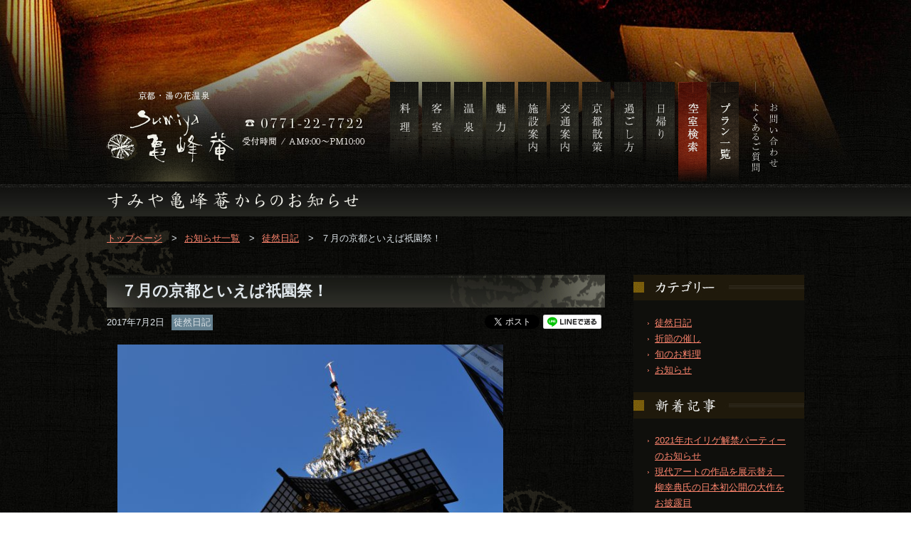

--- FILE ---
content_type: text/html
request_url: https://tmp.sumiya.ne.jp/blog/5707.html
body_size: 51884
content:
<!DOCTYPE html PUBLIC "-//W3C//DTD XHTML 1.0 Transitional//EN" "http://www.w3.org/TR/xhtml1/DTD/xhtml1-transitional.dtd">
<html xmlns="http://www.w3.org/1999/xhtml">
<head>
<meta http-equiv="Content-Type" content="text/html; charset=utf-8" />
<title>７月の京都　祇園祭の後は湯の花温泉へ！│すみや亀峰菴</title>
<meta name="description" content="京都の夏の風物詩「祇園祭」は７月いっぱい行われる伝統行事です。巡行の日でなくても、７月に京都にお越しの際は是非祇園祭を楽しんでください。そして、祭の後は湯の花温泉でゆったり♪│すみや亀峰菴"/>
<meta name="keywords" content="京都,温泉,祇園祭,京都,湯の花温泉,旅館,宿,ホテル"/>
<meta property="fb:admins" content="222036824597820" />
<meta property="og:locale" content="ja_JP">
<meta property="og:type" content="blog">
<meta property="og:description" content="京都の夏の風物詩「祇園祭」は７月いっぱい行われる伝統行事です。巡行の日でなくても、７月に京都にお越しの際は是非祇園祭を楽しんでください。そして、祭の後は湯の花温泉でゆったり♪│すみや亀峰菴">
<meta property="og:title" content="７月の京都　祇園祭の後は湯の花温泉へ！│すみや亀峰菴">
<meta property="og:url" content="https://tmp.sumiya.ne.jp/blog/5707.html">
<meta property="og:site_name" content="京都亀岡 湯の花温泉 すみや亀峰菴">
<meta property="og:image" content="//www.sumiya.ne.jp/wp/wp-content/uploads/2016/06/909c5998329c0c7f5ca29da0c92ea294-670x445.jpg">
<!--OGP完了-->

<link rel="stylesheet" href="https://tmp.sumiya.ne.jp/common/css/common.css"/>
<link rel="stylesheet" href="https://tmp.sumiya.ne.jp/topics/css/topics.css"/>
<style type="text/css">
.side_ac_li ul{
  padding-top:0;
}
.topics_right
li ul{
  display:none;
}
</style>
<script src="https://tmp.sumiya.ne.jp/common/js/jquery-1.9.1.js" type="text/javascript"></script>
<script src="https://tmp.sumiya.ne.jp/common/js/main.js" type="text/javascript"></script>
<script>
    $(function(){
        $(".side_ac_li > a").on("click", function() {
            $(this).next('ul').stop().slideToggle();
      return false;
        });
    });
</script>
<script type="text/javascript" src="https://tmp.sumiya.ne.jp/common/js/analytics.js"></script>
<link rel='dns-prefetch' href='//s.w.org' />
		<script type="text/javascript">
			window._wpemojiSettings = {"baseUrl":"https:\/\/s.w.org\/images\/core\/emoji\/11\/72x72\/","ext":".png","svgUrl":"https:\/\/s.w.org\/images\/core\/emoji\/11\/svg\/","svgExt":".svg","source":{"concatemoji":"https:\/\/tmp.sumiya.ne.jp\/wp\/wp-includes\/js\/wp-emoji-release.min.js?ver=4.9.26"}};
			!function(e,a,t){var n,r,o,i=a.createElement("canvas"),p=i.getContext&&i.getContext("2d");function s(e,t){var a=String.fromCharCode;p.clearRect(0,0,i.width,i.height),p.fillText(a.apply(this,e),0,0);e=i.toDataURL();return p.clearRect(0,0,i.width,i.height),p.fillText(a.apply(this,t),0,0),e===i.toDataURL()}function c(e){var t=a.createElement("script");t.src=e,t.defer=t.type="text/javascript",a.getElementsByTagName("head")[0].appendChild(t)}for(o=Array("flag","emoji"),t.supports={everything:!0,everythingExceptFlag:!0},r=0;r<o.length;r++)t.supports[o[r]]=function(e){if(!p||!p.fillText)return!1;switch(p.textBaseline="top",p.font="600 32px Arial",e){case"flag":return s([55356,56826,55356,56819],[55356,56826,8203,55356,56819])?!1:!s([55356,57332,56128,56423,56128,56418,56128,56421,56128,56430,56128,56423,56128,56447],[55356,57332,8203,56128,56423,8203,56128,56418,8203,56128,56421,8203,56128,56430,8203,56128,56423,8203,56128,56447]);case"emoji":return!s([55358,56760,9792,65039],[55358,56760,8203,9792,65039])}return!1}(o[r]),t.supports.everything=t.supports.everything&&t.supports[o[r]],"flag"!==o[r]&&(t.supports.everythingExceptFlag=t.supports.everythingExceptFlag&&t.supports[o[r]]);t.supports.everythingExceptFlag=t.supports.everythingExceptFlag&&!t.supports.flag,t.DOMReady=!1,t.readyCallback=function(){t.DOMReady=!0},t.supports.everything||(n=function(){t.readyCallback()},a.addEventListener?(a.addEventListener("DOMContentLoaded",n,!1),e.addEventListener("load",n,!1)):(e.attachEvent("onload",n),a.attachEvent("onreadystatechange",function(){"complete"===a.readyState&&t.readyCallback()})),(n=t.source||{}).concatemoji?c(n.concatemoji):n.wpemoji&&n.twemoji&&(c(n.twemoji),c(n.wpemoji)))}(window,document,window._wpemojiSettings);
		</script>
		<style type="text/css">
img.wp-smiley,
img.emoji {
	display: inline !important;
	border: none !important;
	box-shadow: none !important;
	height: 1em !important;
	width: 1em !important;
	margin: 0 .07em !important;
	vertical-align: -0.1em !important;
	background: none !important;
	padding: 0 !important;
}
</style>
<link rel='https://api.w.org/' href='https://tmp.sumiya.ne.jp/wp-json/' />
<link rel="canonical" href="https://tmp.sumiya.ne.jp/blog/5707.html" />
<link rel='shortlink' href='https://tmp.sumiya.ne.jp/?p=5707' />
<link rel="alternate" type="application/json+oembed" href="https://tmp.sumiya.ne.jp/wp-json/oembed/1.0/embed?url=https%3A%2F%2Ftmp.sumiya.ne.jp%2Fblog%2F5707.html" />
<link rel="alternate" type="text/xml+oembed" href="https://tmp.sumiya.ne.jp/wp-json/oembed/1.0/embed?url=https%3A%2F%2Ftmp.sumiya.ne.jp%2Fblog%2F5707.html&#038;format=xml" />
<style type='text/css'>img#wpstats{display:none}</style></head>

<body>
<link rel="stylesheet" type="text/css" href="https://tmp.sumiya.ne.jp/common/css/jquery.lightbox-0.5.css" media="screen" />
<script type="text/javascript" src="https://tmp.sumiya.ne.jp/common/js/lightbox.min.js" charset="utf-8"></script>
<script type="text/javascript">
$(function() {
$('#main .content_eria a[href$=".jpg"],#schoolschedule a[href$=".jpeg"],#schoolschedule a[href$=".JPG"],#schoolschedule a[href$=".JPEG"],#schoolschedule a[href$=".png"],#schoolschedule a[href$=".gif"]').lightBox();
});
</script>
<div id="container">
<!--#header start-->
<div id="header">
<div class="topics_header_box">
  <div class="header_cont">
    
    <div class="header_logo"><a href="/"><img src="/common/img/header_logo.png" alt="京都亀岡 湯の花温泉 すみや亀峰菴" /></a></div>
    <div class="header_tel"><img src="/common/img/header_tel.png" alt="0771-22-7722 受付時間 / AM9：00～PM10：00" /></div>
    <div id="gnav">
        <ul>
          <li><a href="/cuisine/"><img src="/common/img/nav_dining.png" alt="料理" /></a></li>
          <li><a href="/room/"><img src="/common/img/nav_room.png" alt="客室" /></a></li>
          <li><a href="/spa/"><img src="/common/img/nav_spa.png" alt="温泉" /></a></li>
          <li><a href="/point/"><img src="/common/img/nav_point.png" alt="魅力" /></a></li>
          <li><a href="/facilities/"><img src="/common/img/nav_facilities.png" alt="施設案内" /></a></li>
          <li><a href="/access/"><img src="/common/img/nav_access.png" alt="交通案内" /></a></li>
          <li><a href="/sightseeing/"><img src="/common/img/nav_sightseeing.png" alt="京都散策" /></a></li>
          <li><a href="/stay/"><img src="/common/img/nav_stay.png" alt="過ごし方" /></a></li>
          <li><a href="/daytrip/"><img src="/common/img/nav_daytrip.png" alt="日帰り" /></a></li>
          <li><a href="#searchBoxOverlay" onclick="return !!false;" class="searchBtn"><img src="/common/img/nav_search.png" alt="空室検索" /></a></li>
          <li><a href="https://reserve.489ban.net/client/sumiya/0/plan" target="_blank"><img src="/common/img/nav_plan.png" alt="プラン一覧" /></a></li>
        </ul>
    </div>
    <div class="header_menu">
        <ul>
          <!-- <li><a href="/tokuten/"><img src="/common/img/nav_tokuten.png" alt="予約特典" /></a></li>
          <li><a href="/voice/"><img src="/common/img/nav_voice.png" alt="お客様の声" /></a></li> -->
          <li><a href="/faq/"><img src="/common/img/nav_faq.png" alt="よくあるご質問" /></a></li>
          <li><a href="/contact/"><img src="/common/img/nav_contact.png" alt="お問い合わせ" /></a></li>
        </ul>
    </div>
    </div>
</div>
</div>
<!--#header end-->
<!--#main start-->
<div id="main">
<div class="sub_box">
  <div class="common_h1">
    <h1><img src="https://tmp.sumiya.ne.jp/topics/img/topics_title.png" alt="徒然日記（ブログ）│京都 湯の花温泉 すみや亀峰菴" /></h1>
  </div>
  <div class="common_box">
    <ol id="pankuzu">
      <li><a href="https://tmp.sumiya.ne.jp/">トップページ</a></li><li>&gt;</li>
      <!-- Breadcrumb NavXT 6.2.1 -->
<li><a rel="v:url" property="v:title" title="お知らせ一覧." href="https://tmp.sumiya.ne.jp/info/" class="post-root post post-post">お知らせ一覧</a></li><li>&gt;</li><li><a rel="v:url" property="v:title" title="徒然日記 category archives." href="https://tmp.sumiya.ne.jp/blog/" class="taxonomy category">徒然日記</a></li><li>&gt;</li><li><span property="v:title">７月の京都といえば祇園祭！</span></li>    </ol>
    <div class="topics_box">
      <div class="topics_left">
                        <h2>７月の京都といえば祇園祭！ </h2>
        <div class="topics_sub">
          <div class="cf">
            <p class="topics_time">2017年7月2日</p>
                                    <p class="cat_bg blog">徒然日記</p>
            

            <!--<p class="category_b">徒然日記</p> -->
            <ul class="blog_sns">
              <li class="facebook"><fb:share-button type="button"></fb:share-button></li>
              <li class="google"><div class="g-plusone" data-size="medium" data-annotation="none"></div></li>
              <li class="twitter"><a href="https://twitter.com/share" class="twitter-share-button" data-via="idejun" data-lang="ja" data-count="none">tweet</a></li>
              <li id="bt_line"><a href="http://line.me/R/msg/text/?７月の京都といえば祇園祭！%0D%0Ahttps://tmp.sumiya.ne.jp/blog/5707.html"><img src="/sp/common/img/linebutton_82x20.png" width="82" height="20" alt="LINEで送る" /></a></li>
            </ul>
          </div>
          <div class="content_eria">
            <p><img class="wp-image-3636 alignnone" src="//www.sumiya.ne.jp/wp/wp-content/uploads/2016/06/909c5998329c0c7f5ca29da0c92ea294-670x445.jpg" alt="祇園祭2" width="542" height="360" srcset="https://tmp.sumiya.ne.jp/wp/wp-content/uploads/2016/06/909c5998329c0c7f5ca29da0c92ea294-670x445.jpg 670w, https://tmp.sumiya.ne.jp/wp/wp-content/uploads/2016/06/909c5998329c0c7f5ca29da0c92ea294-768x510.jpg 768w, https://tmp.sumiya.ne.jp/wp/wp-content/uploads/2016/06/909c5998329c0c7f5ca29da0c92ea294-600x400.jpg 600w, https://tmp.sumiya.ne.jp/wp/wp-content/uploads/2016/06/909c5998329c0c7f5ca29da0c92ea294-1024x680.jpg 1024w, https://tmp.sumiya.ne.jp/wp/wp-content/uploads/2016/06/909c5998329c0c7f5ca29da0c92ea294-300x200.jpg 300w" sizes="(max-width: 542px) 100vw, 542px" /></p><p>日本三大祭のひとつである祇園祭は<br />１７日の前祭、２４日の後祭の「山鉾巡行」が有名ですが、<br />祇園祭は毎年７月１日の「吉符入り」から３１日の疫神社「夏越祓」まで１カ月に渡る祭りです。<br />巡行の日でなくても、７月に京都に来られたなら、是非祇園祭を楽しんでください。<br />（本日7月2日は、山鉾巡行の順番をくじによってきめる「<span class="gyojimei">くじ取式」がありました。）<br /><br /></span><span class="gyojimei">前祭の鉾・山は、鉾建てが</span>7月10日～11日、<span class="gyojimei">山建てが</span>7月11日～14日で<br /><span class="gyojimei">前祭宵山の</span>7月14日～7月16日に立ち並んだ姿を見る事ができます。<br />夜になると、各山鉾は提灯で照らされ、祇園囃子『コンチキチン♪』の音がにぎやかに響きます。<br />(四条通・烏丸通の歩行者天国は15日・16日です。)<br />また、宵山の時に町屋見学や屏風などを公開されている所があるので、こちらもおすすめです。<br /><br />山鉾一つ一つ、姿形、飾り、由来などが違い、調べてから見て周るとおもしろいですよ。<br />子供たちには蟷螂山（とうろうやま）が人気です。名前の通り、かまきりが屋根の上に飾られているのですが、からくりになっており、カマを振りあげて動きます。<br /><br /><img class="size-medium wp-image-465 alignnone" src="//www.sumiya.ne.jp/wp/wp-content/uploads/2014/10/e5a98970d60cb91b52ac89b2adbe731a-300x194.jpg" alt="大浴場女１" width="300" height="194" srcset="https://tmp.sumiya.ne.jp/wp/wp-content/uploads/2014/10/e5a98970d60cb91b52ac89b2adbe731a-300x194.jpg 300w, https://tmp.sumiya.ne.jp/wp/wp-content/uploads/2014/10/e5a98970d60cb91b52ac89b2adbe731a-670x435.jpg 670w, https://tmp.sumiya.ne.jp/wp/wp-content/uploads/2014/10/e5a98970d60cb91b52ac89b2adbe731a-768x498.jpg 768w, https://tmp.sumiya.ne.jp/wp/wp-content/uploads/2014/10/e5a98970d60cb91b52ac89b2adbe731a-1024x664.jpg 1024w" sizes="(max-width: 300px) 100vw, 300px" /><br /><br />さて、京都の観光をした後、温泉でさっぱりと汗を流したい時は<br />ぜひ湯の花温泉へお越しください！<br />京都駅から電車で約３０分の亀岡に湯の花温泉はあります。<br />（亀岡駅からすみや亀峰菴の送迎バスが定期便でございます。＜予約制＞）<br />たっぷり京都観光を楽しみたい時は<br />夕食なしの片泊まりプランがオススメです。<br /><br /><a href="http://www7.489ban.net/v4/client/plan/detail/customer/sumiya/plan/75079" target="_blank">只今、祇園祭に合わせて、夜食にぴったりの粽寿司がついてくる</a><br /><a href="http://www7.489ban.net/v4/client/plan/detail/customer/sumiya/plan/75079" target="_blank">「夏の片泊まりプラン」を公開中です！</a><br /><a href="http://www7.489ban.net/v4/client/plan/detail/customer/sumiya/plan/75079" target="_blank"><img class="alignleft size-full wp-image-4922" src="//www.sumiya.ne.jp/wp/wp-content/uploads/2017/02/40a63d9908fc7007729bb2079310d352.png" alt="宿泊プランはこちら" width="240" height="48" /></a></p><p>&nbsp;</p><p>&nbsp;</p>          </div>
        </div>
                
        <div class="topics_page"><a href="https://tmp.sumiya.ne.jp/info/" class="check">お知らせ一覧へ戻る</a></div>
      </div>

      <div class="topics_right">
  <h3><img src="https://tmp.sumiya.ne.jp/topics/img/topics_category.jpg" alt="カテゴリー" /></h3>
  <ul>
    	<li class="cat-item cat-item-1"><a href="https://tmp.sumiya.ne.jp/blog/" >徒然日記</a>
</li>
	<li class="cat-item cat-item-17"><a href="https://tmp.sumiya.ne.jp/event/" >折節の催し</a>
</li>
	<li class="cat-item cat-item-16"><a href="https://tmp.sumiya.ne.jp/seasonal/" >旬のお料理</a>
</li>
	<li class="cat-item cat-item-19"><a href="https://tmp.sumiya.ne.jp/news/" >お知らせ</a>
</li>
      </ul>
  <h3><img src="https://tmp.sumiya.ne.jp/topics/img/topics_news.jpg" alt="新着記事" /></h3>
  <ul>
        <li><a href="https://tmp.sumiya.ne.jp/event/15007.html" title="2021年ホイリゲ解禁パーティーのお知らせ">
      2021年ホイリゲ解禁パーティーのお知らせ      </a></li>
        <li><a href="https://tmp.sumiya.ne.jp/blog/14996.html" title="現代アートの作品を展示替え　 柳幸典氏の日本初公開の大作をお披露目">
      現代アートの作品を展示替え　 柳幸典氏の日本初公開の大作をお披露目      </a></li>
        <li><a href="https://tmp.sumiya.ne.jp/news/14398.html" title="皆様に安心してお過ごしいただけますように、予防と対策について">
      皆様に安心してお過ごしいただけますように、予防と対策について      </a></li>
        <li><a href="https://tmp.sumiya.ne.jp/event/14975.html" title="夏休み限定　くまモン熱気球 体験 搭乗会　開催中！">
      夏休み限定　くまモン熱気球 体験 搭乗会　開催中！      </a></li>
        <li><a href="https://tmp.sumiya.ne.jp/blog/14962.html" title="京都府民の方お得に泊まれます！エンジョイ湯の花キャンペーン開催中！">
      京都府民の方お得に泊まれます！エンジョイ湯の花キャンペーン開催中！      </a></li>
      </ul>
  <h3><img src="https://tmp.sumiya.ne.jp/topics/img/topics_time.jpg" alt="アーカイブ" /></h3>
  <ul><li>	<a href='https://tmp.sumiya.ne.jp/date/2021/11/'>2021年11月 (1)</a></li>
<li>
	<a href='https://tmp.sumiya.ne.jp/date/2021/10/'>2021年10月 (1)</a></li>
<li>
	<a href='https://tmp.sumiya.ne.jp/date/2021/09/'>2021年9月 (1)</a></li>
<li>
	<a href='https://tmp.sumiya.ne.jp/date/2021/08/'>2021年8月 (1)</a></li>
<li>
	<a href='https://tmp.sumiya.ne.jp/date/2021/07/'>2021年7月 (1)</a></li>
<li>
	<a href='https://tmp.sumiya.ne.jp/date/2021/06/'>2021年6月 (2)</a></li>
<li>
	<a href='https://tmp.sumiya.ne.jp/date/2021/04/'>2021年4月 (1)</a></li>
<li>
	<a href='https://tmp.sumiya.ne.jp/date/2021/03/'>2021年3月 (1)</a></li>
<li>
	<a href='https://tmp.sumiya.ne.jp/date/2021/02/'>2021年2月 (1)</a></li>
<li>
	<a href='https://tmp.sumiya.ne.jp/date/2021/01/'>2021年1月 (2)</a></li>

 <li class="side_ac_li"><a href='https://tmp.sumiya.ne.jp/date/2020/'>2020年 (32)</a>
<ul>
  <li>
	<a href='https://tmp.sumiya.ne.jp/date/2020/12/'>2020年12月 (1)</a></li>
  <li>
	<a href='https://tmp.sumiya.ne.jp/date/2020/10/'>2020年10月 (1)</a></li>
  <li>
	<a href='https://tmp.sumiya.ne.jp/date/2020/09/'>2020年9月 (2)</a></li>
  <li>
	<a href='https://tmp.sumiya.ne.jp/date/2020/08/'>2020年8月 (1)</a></li>
  <li>
	<a href='https://tmp.sumiya.ne.jp/date/2020/07/'>2020年7月 (5)</a></li>
  <li>
	<a href='https://tmp.sumiya.ne.jp/date/2020/06/'>2020年6月 (2)</a></li>
  <li>
	<a href='https://tmp.sumiya.ne.jp/date/2020/05/'>2020年5月 (3)</a></li>
  <li>
	<a href='https://tmp.sumiya.ne.jp/date/2020/04/'>2020年4月 (10)</a></li>
  <li>
	<a href='https://tmp.sumiya.ne.jp/date/2020/03/'>2020年3月 (2)</a></li>
  <li>
	<a href='https://tmp.sumiya.ne.jp/date/2020/02/'>2020年2月 (2)</a></li>
  <li>
	<a href='https://tmp.sumiya.ne.jp/date/2020/01/'>2020年1月 (3)</a></li>
</ul>
</li>
 <li class="side_ac_li"><a href='https://tmp.sumiya.ne.jp/date/2019/'>2019年 (73)</a>
<ul>
  <li>
	<a href='https://tmp.sumiya.ne.jp/date/2019/12/'>2019年12月 (2)</a></li>
  <li>
	<a href='https://tmp.sumiya.ne.jp/date/2019/11/'>2019年11月 (6)</a></li>
  <li>
	<a href='https://tmp.sumiya.ne.jp/date/2019/10/'>2019年10月 (4)</a></li>
  <li>
	<a href='https://tmp.sumiya.ne.jp/date/2019/09/'>2019年9月 (10)</a></li>
  <li>
	<a href='https://tmp.sumiya.ne.jp/date/2019/08/'>2019年8月 (15)</a></li>
  <li>
	<a href='https://tmp.sumiya.ne.jp/date/2019/07/'>2019年7月 (6)</a></li>
  <li>
	<a href='https://tmp.sumiya.ne.jp/date/2019/06/'>2019年6月 (7)</a></li>
  <li>
	<a href='https://tmp.sumiya.ne.jp/date/2019/05/'>2019年5月 (9)</a></li>
  <li>
	<a href='https://tmp.sumiya.ne.jp/date/2019/04/'>2019年4月 (4)</a></li>
  <li>
	<a href='https://tmp.sumiya.ne.jp/date/2019/03/'>2019年3月 (3)</a></li>
  <li>
	<a href='https://tmp.sumiya.ne.jp/date/2019/02/'>2019年2月 (1)</a></li>
  <li>
	<a href='https://tmp.sumiya.ne.jp/date/2019/01/'>2019年1月 (6)</a></li>
</ul>
</li>
 <li class="side_ac_li"><a href='https://tmp.sumiya.ne.jp/date/2018/'>2018年 (61)</a>
<ul>
  <li>
	<a href='https://tmp.sumiya.ne.jp/date/2018/12/'>2018年12月 (4)</a></li>
  <li>
	<a href='https://tmp.sumiya.ne.jp/date/2018/11/'>2018年11月 (5)</a></li>
  <li>
	<a href='https://tmp.sumiya.ne.jp/date/2018/10/'>2018年10月 (4)</a></li>
  <li>
	<a href='https://tmp.sumiya.ne.jp/date/2018/09/'>2018年9月 (7)</a></li>
  <li>
	<a href='https://tmp.sumiya.ne.jp/date/2018/08/'>2018年8月 (5)</a></li>
  <li>
	<a href='https://tmp.sumiya.ne.jp/date/2018/07/'>2018年7月 (3)</a></li>
  <li>
	<a href='https://tmp.sumiya.ne.jp/date/2018/06/'>2018年6月 (7)</a></li>
  <li>
	<a href='https://tmp.sumiya.ne.jp/date/2018/05/'>2018年5月 (3)</a></li>
  <li>
	<a href='https://tmp.sumiya.ne.jp/date/2018/04/'>2018年4月 (2)</a></li>
  <li>
	<a href='https://tmp.sumiya.ne.jp/date/2018/03/'>2018年3月 (5)</a></li>
  <li>
	<a href='https://tmp.sumiya.ne.jp/date/2018/02/'>2018年2月 (4)</a></li>
  <li>
	<a href='https://tmp.sumiya.ne.jp/date/2018/01/'>2018年1月 (12)</a></li>
</ul>
</li>
 <li class="side_ac_li"><a href='https://tmp.sumiya.ne.jp/date/2017/'>2017年 (179)</a>
<ul>
  <li>
	<a href='https://tmp.sumiya.ne.jp/date/2017/12/'>2017年12月 (13)</a></li>
  <li>
	<a href='https://tmp.sumiya.ne.jp/date/2017/11/'>2017年11月 (11)</a></li>
  <li>
	<a href='https://tmp.sumiya.ne.jp/date/2017/10/'>2017年10月 (17)</a></li>
  <li>
	<a href='https://tmp.sumiya.ne.jp/date/2017/09/'>2017年9月 (14)</a></li>
  <li>
	<a href='https://tmp.sumiya.ne.jp/date/2017/08/'>2017年8月 (15)</a></li>
  <li>
	<a href='https://tmp.sumiya.ne.jp/date/2017/07/'>2017年7月 (14)</a></li>
  <li>
	<a href='https://tmp.sumiya.ne.jp/date/2017/06/'>2017年6月 (17)</a></li>
  <li>
	<a href='https://tmp.sumiya.ne.jp/date/2017/05/'>2017年5月 (14)</a></li>
  <li>
	<a href='https://tmp.sumiya.ne.jp/date/2017/04/'>2017年4月 (18)</a></li>
  <li>
	<a href='https://tmp.sumiya.ne.jp/date/2017/03/'>2017年3月 (17)</a></li>
  <li>
	<a href='https://tmp.sumiya.ne.jp/date/2017/02/'>2017年2月 (12)</a></li>
  <li>
	<a href='https://tmp.sumiya.ne.jp/date/2017/01/'>2017年1月 (17)</a></li>
</ul>
</li>
 <li class="side_ac_li"><a href='https://tmp.sumiya.ne.jp/date/2016/'>2016年 (158)</a>
<ul>
  <li>
	<a href='https://tmp.sumiya.ne.jp/date/2016/12/'>2016年12月 (19)</a></li>
  <li>
	<a href='https://tmp.sumiya.ne.jp/date/2016/11/'>2016年11月 (18)</a></li>
  <li>
	<a href='https://tmp.sumiya.ne.jp/date/2016/10/'>2016年10月 (18)</a></li>
  <li>
	<a href='https://tmp.sumiya.ne.jp/date/2016/09/'>2016年9月 (17)</a></li>
  <li>
	<a href='https://tmp.sumiya.ne.jp/date/2016/08/'>2016年8月 (18)</a></li>
  <li>
	<a href='https://tmp.sumiya.ne.jp/date/2016/07/'>2016年7月 (8)</a></li>
  <li>
	<a href='https://tmp.sumiya.ne.jp/date/2016/06/'>2016年6月 (16)</a></li>
  <li>
	<a href='https://tmp.sumiya.ne.jp/date/2016/05/'>2016年5月 (7)</a></li>
  <li>
	<a href='https://tmp.sumiya.ne.jp/date/2016/04/'>2016年4月 (10)</a></li>
  <li>
	<a href='https://tmp.sumiya.ne.jp/date/2016/03/'>2016年3月 (7)</a></li>
  <li>
	<a href='https://tmp.sumiya.ne.jp/date/2016/02/'>2016年2月 (10)</a></li>
  <li>
	<a href='https://tmp.sumiya.ne.jp/date/2016/01/'>2016年1月 (10)</a></li>
</ul>
</li>
 <li class="side_ac_li"><a href='https://tmp.sumiya.ne.jp/date/2015/'>2015年 (125)</a>
<ul>
  <li>
	<a href='https://tmp.sumiya.ne.jp/date/2015/12/'>2015年12月 (12)</a></li>
  <li>
	<a href='https://tmp.sumiya.ne.jp/date/2015/11/'>2015年11月 (22)</a></li>
  <li>
	<a href='https://tmp.sumiya.ne.jp/date/2015/10/'>2015年10月 (8)</a></li>
  <li>
	<a href='https://tmp.sumiya.ne.jp/date/2015/09/'>2015年9月 (8)</a></li>
  <li>
	<a href='https://tmp.sumiya.ne.jp/date/2015/08/'>2015年8月 (7)</a></li>
  <li>
	<a href='https://tmp.sumiya.ne.jp/date/2015/07/'>2015年7月 (13)</a></li>
  <li>
	<a href='https://tmp.sumiya.ne.jp/date/2015/06/'>2015年6月 (11)</a></li>
  <li>
	<a href='https://tmp.sumiya.ne.jp/date/2015/05/'>2015年5月 (10)</a></li>
  <li>
	<a href='https://tmp.sumiya.ne.jp/date/2015/04/'>2015年4月 (9)</a></li>
  <li>
	<a href='https://tmp.sumiya.ne.jp/date/2015/03/'>2015年3月 (13)</a></li>
  <li>
	<a href='https://tmp.sumiya.ne.jp/date/2015/02/'>2015年2月 (8)</a></li>
  <li>
	<a href='https://tmp.sumiya.ne.jp/date/2015/01/'>2015年1月 (4)</a></li>
</ul>
</li>
 <li class="side_ac_li"><a href='https://tmp.sumiya.ne.jp/date/2014/'>2014年 (29)</a>
<ul>
  <li>
	<a href='https://tmp.sumiya.ne.jp/date/2014/12/'>2014年12月 (7)</a></li>
  <li>
	<a href='https://tmp.sumiya.ne.jp/date/2014/11/'>2014年11月 (7)</a></li>
  <li>
	<a href='https://tmp.sumiya.ne.jp/date/2014/10/'>2014年10月 (4)</a></li>
  <li>
	<a href='https://tmp.sumiya.ne.jp/date/2014/09/'>2014年9月 (3)</a></li>
  <li>
	<a href='https://tmp.sumiya.ne.jp/date/2014/08/'>2014年8月 (3)</a></li>
  <li>
	<a href='https://tmp.sumiya.ne.jp/date/2014/06/'>2014年6月 (1)</a></li>
  <li>
	<a href='https://tmp.sumiya.ne.jp/date/2014/05/'>2014年5月 (2)</a></li>
  <li>
	<a href='https://tmp.sumiya.ne.jp/date/2014/04/'>2014年4月 (1)</a></li>
  <li>
	<a href='https://tmp.sumiya.ne.jp/date/2014/01/'>2014年1月 (1)</a></li>
</ul>
</li>
 <li class="side_ac_li"><a href='https://tmp.sumiya.ne.jp/date/2013/'>2013年 (9)</a>
<ul>
  <li>
	<a href='https://tmp.sumiya.ne.jp/date/2013/12/'>2013年12月 (2)</a></li>
  <li>
	<a href='https://tmp.sumiya.ne.jp/date/2013/11/'>2013年11月 (2)</a></li>
  <li>
	<a href='https://tmp.sumiya.ne.jp/date/2013/10/'>2013年10月 (1)</a></li>
  <li>
	<a href='https://tmp.sumiya.ne.jp/date/2013/07/'>2013年7月 (1)</a></li>
  <li>
	<a href='https://tmp.sumiya.ne.jp/date/2013/06/'>2013年6月 (2)</a></li>
  <li>
	<a href='https://tmp.sumiya.ne.jp/date/2013/04/'>2013年4月 (1)</a></li>
</ul>
</li>
 <li class="side_ac_li"><a href='https://tmp.sumiya.ne.jp/date/2012/'>2012年 (1)</a>
<ul>
  <li>
	<a href='https://tmp.sumiya.ne.jp/date/2012/11/'>2012年11月 (1)</a></li>
</ul>
</li>
 <li class="side_ac_li"><a href='https://tmp.sumiya.ne.jp/date/2010/'>2010年 (1)</a>
<ul>
  <li>
	<a href='https://tmp.sumiya.ne.jp/date/2010/09/'>2010年9月 (1)</a></li>
</ul>
</li>
 <li class="side_ac_li"><a href='https://tmp.sumiya.ne.jp/date/2009/'>2009年 (2)</a>
<ul>
  <li>
	<a href='https://tmp.sumiya.ne.jp/date/2009/02/'>2009年2月 (2)</a></li>
</ul>
</li>
 <li class="side_ac_li"><a href='https://tmp.sumiya.ne.jp/date/2008/'>2008年 (2)</a>
<ul>
  <li>
	<a href='https://tmp.sumiya.ne.jp/date/2008/04/'>2008年4月 (1)</a></li>
  <li>
	<a href='https://tmp.sumiya.ne.jp/date/2008/02/'>2008年2月 (1)</a></li>
</ul>
</li>
 <li class="side_ac_li"><a href='https://tmp.sumiya.ne.jp/date/2007/'>2007年 (1)</a>
<ul>
  <li>
	<a href='https://tmp.sumiya.ne.jp/date/2007/12/'>2007年12月 (1)</a></li>
</ul>
</li></ul><!--	<ul>
    	<li><a href='https://tmp.sumiya.ne.jp/date/2021/11/'>2021年11月 (1)</a></li>
	<li><a href='https://tmp.sumiya.ne.jp/date/2021/10/'>2021年10月 (1)</a></li>
	<li><a href='https://tmp.sumiya.ne.jp/date/2021/09/'>2021年9月 (1)</a></li>
	<li><a href='https://tmp.sumiya.ne.jp/date/2021/08/'>2021年8月 (1)</a></li>
	<li><a href='https://tmp.sumiya.ne.jp/date/2021/07/'>2021年7月 (1)</a></li>
	<li><a href='https://tmp.sumiya.ne.jp/date/2021/06/'>2021年6月 (2)</a></li>
	<li><a href='https://tmp.sumiya.ne.jp/date/2021/04/'>2021年4月 (1)</a></li>
	<li><a href='https://tmp.sumiya.ne.jp/date/2021/03/'>2021年3月 (1)</a></li>
	<li><a href='https://tmp.sumiya.ne.jp/date/2021/02/'>2021年2月 (1)</a></li>
	<li><a href='https://tmp.sumiya.ne.jp/date/2021/01/'>2021年1月 (2)</a></li>
	<li><a href='https://tmp.sumiya.ne.jp/date/2020/12/'>2020年12月 (1)</a></li>
	<li><a href='https://tmp.sumiya.ne.jp/date/2020/10/'>2020年10月 (1)</a></li>
	<li><a href='https://tmp.sumiya.ne.jp/date/2020/09/'>2020年9月 (2)</a></li>
	<li><a href='https://tmp.sumiya.ne.jp/date/2020/08/'>2020年8月 (1)</a></li>
	<li><a href='https://tmp.sumiya.ne.jp/date/2020/07/'>2020年7月 (5)</a></li>
	<li><a href='https://tmp.sumiya.ne.jp/date/2020/06/'>2020年6月 (2)</a></li>
	<li><a href='https://tmp.sumiya.ne.jp/date/2020/05/'>2020年5月 (3)</a></li>
	<li><a href='https://tmp.sumiya.ne.jp/date/2020/04/'>2020年4月 (10)</a></li>
	<li><a href='https://tmp.sumiya.ne.jp/date/2020/03/'>2020年3月 (2)</a></li>
	<li><a href='https://tmp.sumiya.ne.jp/date/2020/02/'>2020年2月 (2)</a></li>
	<li><a href='https://tmp.sumiya.ne.jp/date/2020/01/'>2020年1月 (3)</a></li>
	<li><a href='https://tmp.sumiya.ne.jp/date/2019/12/'>2019年12月 (2)</a></li>
	<li><a href='https://tmp.sumiya.ne.jp/date/2019/11/'>2019年11月 (6)</a></li>
	<li><a href='https://tmp.sumiya.ne.jp/date/2019/10/'>2019年10月 (4)</a></li>
	<li><a href='https://tmp.sumiya.ne.jp/date/2019/09/'>2019年9月 (10)</a></li>
	<li><a href='https://tmp.sumiya.ne.jp/date/2019/08/'>2019年8月 (15)</a></li>
	<li><a href='https://tmp.sumiya.ne.jp/date/2019/07/'>2019年7月 (6)</a></li>
	<li><a href='https://tmp.sumiya.ne.jp/date/2019/06/'>2019年6月 (7)</a></li>
	<li><a href='https://tmp.sumiya.ne.jp/date/2019/05/'>2019年5月 (9)</a></li>
	<li><a href='https://tmp.sumiya.ne.jp/date/2019/04/'>2019年4月 (4)</a></li>
	<li><a href='https://tmp.sumiya.ne.jp/date/2019/03/'>2019年3月 (3)</a></li>
	<li><a href='https://tmp.sumiya.ne.jp/date/2019/02/'>2019年2月 (1)</a></li>
	<li><a href='https://tmp.sumiya.ne.jp/date/2019/01/'>2019年1月 (6)</a></li>
	<li><a href='https://tmp.sumiya.ne.jp/date/2018/12/'>2018年12月 (4)</a></li>
	<li><a href='https://tmp.sumiya.ne.jp/date/2018/11/'>2018年11月 (5)</a></li>
	<li><a href='https://tmp.sumiya.ne.jp/date/2018/10/'>2018年10月 (4)</a></li>
	<li><a href='https://tmp.sumiya.ne.jp/date/2018/09/'>2018年9月 (7)</a></li>
	<li><a href='https://tmp.sumiya.ne.jp/date/2018/08/'>2018年8月 (5)</a></li>
	<li><a href='https://tmp.sumiya.ne.jp/date/2018/07/'>2018年7月 (3)</a></li>
	<li><a href='https://tmp.sumiya.ne.jp/date/2018/06/'>2018年6月 (7)</a></li>
	<li><a href='https://tmp.sumiya.ne.jp/date/2018/05/'>2018年5月 (3)</a></li>
	<li><a href='https://tmp.sumiya.ne.jp/date/2018/04/'>2018年4月 (2)</a></li>
	<li><a href='https://tmp.sumiya.ne.jp/date/2018/03/'>2018年3月 (5)</a></li>
	<li><a href='https://tmp.sumiya.ne.jp/date/2018/02/'>2018年2月 (4)</a></li>
	<li><a href='https://tmp.sumiya.ne.jp/date/2018/01/'>2018年1月 (12)</a></li>
	<li><a href='https://tmp.sumiya.ne.jp/date/2017/12/'>2017年12月 (13)</a></li>
	<li><a href='https://tmp.sumiya.ne.jp/date/2017/11/'>2017年11月 (11)</a></li>
	<li><a href='https://tmp.sumiya.ne.jp/date/2017/10/'>2017年10月 (17)</a></li>
	<li><a href='https://tmp.sumiya.ne.jp/date/2017/09/'>2017年9月 (14)</a></li>
	<li><a href='https://tmp.sumiya.ne.jp/date/2017/08/'>2017年8月 (15)</a></li>
	<li><a href='https://tmp.sumiya.ne.jp/date/2017/07/'>2017年7月 (14)</a></li>
	<li><a href='https://tmp.sumiya.ne.jp/date/2017/06/'>2017年6月 (17)</a></li>
	<li><a href='https://tmp.sumiya.ne.jp/date/2017/05/'>2017年5月 (14)</a></li>
	<li><a href='https://tmp.sumiya.ne.jp/date/2017/04/'>2017年4月 (18)</a></li>
	<li><a href='https://tmp.sumiya.ne.jp/date/2017/03/'>2017年3月 (17)</a></li>
	<li><a href='https://tmp.sumiya.ne.jp/date/2017/02/'>2017年2月 (12)</a></li>
	<li><a href='https://tmp.sumiya.ne.jp/date/2017/01/'>2017年1月 (17)</a></li>
	<li><a href='https://tmp.sumiya.ne.jp/date/2016/12/'>2016年12月 (19)</a></li>
	<li><a href='https://tmp.sumiya.ne.jp/date/2016/11/'>2016年11月 (18)</a></li>
	<li><a href='https://tmp.sumiya.ne.jp/date/2016/10/'>2016年10月 (18)</a></li>
	<li><a href='https://tmp.sumiya.ne.jp/date/2016/09/'>2016年9月 (17)</a></li>
	<li><a href='https://tmp.sumiya.ne.jp/date/2016/08/'>2016年8月 (18)</a></li>
	<li><a href='https://tmp.sumiya.ne.jp/date/2016/07/'>2016年7月 (8)</a></li>
	<li><a href='https://tmp.sumiya.ne.jp/date/2016/06/'>2016年6月 (16)</a></li>
	<li><a href='https://tmp.sumiya.ne.jp/date/2016/05/'>2016年5月 (7)</a></li>
	<li><a href='https://tmp.sumiya.ne.jp/date/2016/04/'>2016年4月 (10)</a></li>
	<li><a href='https://tmp.sumiya.ne.jp/date/2016/03/'>2016年3月 (7)</a></li>
	<li><a href='https://tmp.sumiya.ne.jp/date/2016/02/'>2016年2月 (10)</a></li>
	<li><a href='https://tmp.sumiya.ne.jp/date/2016/01/'>2016年1月 (10)</a></li>
	<li><a href='https://tmp.sumiya.ne.jp/date/2015/12/'>2015年12月 (12)</a></li>
	<li><a href='https://tmp.sumiya.ne.jp/date/2015/11/'>2015年11月 (22)</a></li>
	<li><a href='https://tmp.sumiya.ne.jp/date/2015/10/'>2015年10月 (8)</a></li>
	<li><a href='https://tmp.sumiya.ne.jp/date/2015/09/'>2015年9月 (8)</a></li>
	<li><a href='https://tmp.sumiya.ne.jp/date/2015/08/'>2015年8月 (7)</a></li>
	<li><a href='https://tmp.sumiya.ne.jp/date/2015/07/'>2015年7月 (13)</a></li>
	<li><a href='https://tmp.sumiya.ne.jp/date/2015/06/'>2015年6月 (11)</a></li>
	<li><a href='https://tmp.sumiya.ne.jp/date/2015/05/'>2015年5月 (10)</a></li>
	<li><a href='https://tmp.sumiya.ne.jp/date/2015/04/'>2015年4月 (9)</a></li>
	<li><a href='https://tmp.sumiya.ne.jp/date/2015/03/'>2015年3月 (13)</a></li>
	<li><a href='https://tmp.sumiya.ne.jp/date/2015/02/'>2015年2月 (8)</a></li>
	<li><a href='https://tmp.sumiya.ne.jp/date/2015/01/'>2015年1月 (4)</a></li>
	<li><a href='https://tmp.sumiya.ne.jp/date/2014/12/'>2014年12月 (7)</a></li>
	<li><a href='https://tmp.sumiya.ne.jp/date/2014/11/'>2014年11月 (7)</a></li>
	<li><a href='https://tmp.sumiya.ne.jp/date/2014/10/'>2014年10月 (4)</a></li>
	<li><a href='https://tmp.sumiya.ne.jp/date/2014/09/'>2014年9月 (3)</a></li>
	<li><a href='https://tmp.sumiya.ne.jp/date/2014/08/'>2014年8月 (3)</a></li>
	<li><a href='https://tmp.sumiya.ne.jp/date/2014/06/'>2014年6月 (1)</a></li>
	<li><a href='https://tmp.sumiya.ne.jp/date/2014/05/'>2014年5月 (2)</a></li>
	<li><a href='https://tmp.sumiya.ne.jp/date/2014/04/'>2014年4月 (1)</a></li>
	<li><a href='https://tmp.sumiya.ne.jp/date/2014/01/'>2014年1月 (1)</a></li>
	<li><a href='https://tmp.sumiya.ne.jp/date/2013/12/'>2013年12月 (2)</a></li>
	<li><a href='https://tmp.sumiya.ne.jp/date/2013/11/'>2013年11月 (2)</a></li>
	<li><a href='https://tmp.sumiya.ne.jp/date/2013/10/'>2013年10月 (1)</a></li>
	<li><a href='https://tmp.sumiya.ne.jp/date/2013/07/'>2013年7月 (1)</a></li>
	<li><a href='https://tmp.sumiya.ne.jp/date/2013/06/'>2013年6月 (2)</a></li>
	<li><a href='https://tmp.sumiya.ne.jp/date/2013/04/'>2013年4月 (1)</a></li>
	<li><a href='https://tmp.sumiya.ne.jp/date/2012/11/'>2012年11月 (1)</a></li>
	<li><a href='https://tmp.sumiya.ne.jp/date/2010/09/'>2010年9月 (1)</a></li>
	<li><a href='https://tmp.sumiya.ne.jp/date/2009/02/'>2009年2月 (2)</a></li>
	<li><a href='https://tmp.sumiya.ne.jp/date/2008/04/'>2008年4月 (1)</a></li>
	<li><a href='https://tmp.sumiya.ne.jp/date/2008/02/'>2008年2月 (1)</a></li>
	<li><a href='https://tmp.sumiya.ne.jp/date/2007/12/'>2007年12月 (1)</a></li>
  </ul> -->
</div>

    </div>
  </div>
</div>

<div class="bottom_menu">
    <ul>
        <li><a href="/spa/esthe/"><img src="/common/img/bottom_kotouji_menu.jpg" alt="当庵おすすめ！ エステ・リラクゼーション 小湯治 Ko-Touji" /></a></li>
        <li><a href="/daytrip/"><img src="/common/img/bottom_daytrip_menu.jpg" alt="日帰り温泉 Daytrip Spa" /></a></li>
        <li><a href="/cuisine/dining/"><img src="/common/img/bottom_dining_menu.jpg" alt="ダイニング Dining" /></a></li>
        <!-- <li><a href="/shop/"><img src="/common/img/bottom_shop_menu.jpg" alt="ご自宅で楽しむ お取り寄せ Shopping Site" /></a></li>
        <li><a href="/stay/"><img src="/common/img/bottom_stay_menu.jpg" alt="過ごし方 How to spend" /></a></li>
        <li><a href="/tokuten/"><img src="/common/img/bottom_tokuten_menu.jpg" alt="予約特典 Premiere" /></a></li> -->
    </ul>
</div>
<!-- 下部バナーエリアここまで -->


<!-- 下部プランバナーエリアここから 
<div class="bottom_btn">
  <ul>
    <li><a href="https://reserve.489ban.net/client/sumiya/0/plan/stay?planTags%5B7598%5D=1&searchTagMode=0" target="_blank"><img src="/common/img/bottom_btnf.jpg" alt="旬の料理を心行くまで 季節のおすすめ特選料理" /></a></li>
    <li class="last"><a href="/plan/daytrip/"><img src="/common/img/bottom_btne.jpg" alt="日帰り温泉プラン 日帰りですみや亀峰菴を楽しむ" /></a></li>
    <li><a href="/plan/celebration/"><img src="/common/img/bottom_btnd.jpg" alt="お祝い・記念日プラン お花のアレンジメントかケーキかをご用意!" /></a></li>
    <li class="last"><a href="/plan/wine/"><img src="/common/img/bottom_btna.jpg" alt="ワインを楽しむプラン 5種類のワインをグラスでサービスいたします。" /></a></li>
    <li><a href="/plan/openair/"><img src="/common/img/bottom_btnb.jpg" alt="露天風呂付客室に泊まれるプラン 6種類の室礼の異なる露天風呂客室で贅沢な時間を過ごす" /></a></li>
    <li class="last"><a href="/plan/superlative/"><img src="/common/img/bottom_btnc.jpg" alt="最上級のおもてなしプラン" /></a></li>
  </ul>
</div>
 下部プランバナーエリアここまで -->


<!-- 下部検索窓ここから -->
<div class="bottom_search_box">
    <div class="bottom_search_top">
        <div class="bottom_search_til"><img src="/common/img/bottom_search_til.jpg" alt="空室プラン検索" /></div>
        <p class="float_l"><a href="#searchBoxOverlay" onclick="return !!false;" class="searchBtn"><img src="/common/img/bottom_search_btn.jpg" alt="空室・プラン検索" /></a>
                <a href="https://reserve.489ban.net/client/sumiya/0/plan" target="_blank"><img src="/common/img/bottom_plan_btn.jpg" alt="プラン一覧" /></a>
                </p>

        <p class="float_r"><a href="https://reserve.489ban.net/client/sumiya/0/booked/login" target="_blank"><img src="/common/img/bottom_inspect_btn.jpg" alt="予約確認・キャンセル" /></a></p>
    </div>
    <div class="bottom_search_end">
        <p class="float_l"><img src="/common/img/bottom_contact_tel.jpg" alt="お電話でのご予約・お問い合わせは 0771-22-7722 受付：AM9:00～PM10:00" /></p>
        <div class="bottom_search_btn">
            <ul>
                <li><a href="/contact/"><img src="/common/img/bottom_contact_btn.jpg" alt="お問い合わせ" /></a></li>
                <li><a href="/faq/"><img src="/common/img/bottom_faq_btn.jpg" alt="よくあるご質問" /></a></li>
                <!-- <li><a href="/voice/"><img src="/common/img/bottom_voice_btn.jpg" alt="お客様の声" /></a></li> -->
            </ul>
        </div>
    </div>
</div>
<div id="pagetop"><a href="#container"><img src="/common/img/pagetop_btn.jpg" alt="PAGE TOP" /></a></div>
</div>
<!-- 下部検索窓ここまで -->


</div>
<!--#main end-->


<!-- 共通追従エリア（上部グローバルナビ・右サイドボタン）ここから -->
<div id="sider">
  <div id="sider_box">
    <ul class="sider_btn">
        <li><a href="#searchBoxOverlay" onclick="return !!false;" class="searchBtn"><img src="/common/img/side_search_btn.jpg" alt="空室・プラン検索" /></a></li>
        <!-- <li><a href="https://reserve.489ban.net/client/sumiya/0/plan" target="_blank"><img src="/common/img/side_plan_btn.jpg" alt="プラン一覧" /></a></li> -->
        <li><a href="/en/" target="_blank"><img src="/common/img/side_en_btn.jpg" alt="English" /></a></li>
    </ul>
    <ul class="sns">
      <li class="facebook">
        <fb:share-button type="button"></fb:share-button>
        <!--<fb:share-button type="button"></fb:share-button>-->
      </li>
      <li class="twitter">
        <a href="https://twitter.com/share" class="twitter-share-button" data-via="idejun" data-lang="ja" data-count="none">tweet</a>
        <script>!function(d,s,id){var js,fjs=d.getElementsByTagName(s)[0];if(!d.getElementById(id)){js=d.createElement(s);js.id=id;js.async=true;js.src="//platform.twitter.com/widgets.js";fjs.parentNode.insertBefore(js,fjs);}}(document,"script","twitter-wjs");</script>
      </li>
      <div class="instagram">
        <a href="https://www.instagram.com/sumiyakihoan/" class="insta-link">
          <img src="/common/img/instagram.jpg">
        </a>
      </div>
      <div class="line">
        <a href="https://aura-mico.jp/qr-codes/4329/preview" class="insta-link" target="_blank">
          <img src="/common/img/line.jpg">
        </a>
      </div>
    </ul>
  </div>
</div>

<div id="menu">
    <div class="menu_box">
        <ul>
          <li><a href="/"><img src="/common/img/menu_logo.png" alt="すみや亀峰菴" /></a></li>
          <li><a href="/cuisine/"><img src="/common/img/menu_dining.png" alt="料理" /></a></li>
          <li><a href="/room/"><img src="/common/img/menu_room.png" alt="客室" /></a></li>
          <li><a href="/spa/"><img src="/common/img/menu_spa.png" alt="温泉" /></a></li>
          <li><a href="/point/"><img src="/common/img/menu_point.png" alt="すみやの魅力" /></a></li>
          <li><a href="/access/"><img src="/common/img/menu_access.png" alt="交通案内" /></a></li>
          <li><a href="/sightseeing/"><img src="/common/img/menu_sightseeing.png" alt="京都散策" /></a></li>
        </ul>
    </div>
</div>
<!-- 共通追従エリア（上部グローバルナビ・右サイドボタン）ここまで -->


<!-- フッターここから -->
<div id="footer">
    <div class="footer_box">
        <div class="footer_info">
            <div class="footer_logo"><img src="/common/img/footer_logo.jpg" alt="京都亀岡 湯の花温泉 すみや亀峰菴" /></div>
            <div class="footer_txt">
                <p class="bold">京都亀岡 湯の花温泉 すみや亀峰菴</p>
                <p>〒621-0036 京都府亀岡市ひえ田野町湯の花温泉</p>
                <p>TEL：0771-22-7722<br />（受付：AM9:00～PM10:00）</p>
                <p>FAX：0771-22-4120</p>
            </div>
            <!-- <div class="footer_info_btn">
                <p class="float_l"><a href="/recruit/"><img src="/common/img/footer_recruit_btn.jpg" alt="採用情報" /></a></p>
                <p class="float_r"><a href="/info/"><img src="/common/img/footer_topics_btn.jpg" alt="お知らせ一覧" /></a></p>
            </div> -->
            <!-- <div class="footer_info_btn">
              <p class="float_l"><a href="/recruit/" target="_blank"><img src="/common/img/footer_recruit_btn2.jpg" alt="採用情報" /></a></p>
            </div> -->
            <br>
            <ul>
            <!-- <li><img alt="すみや亀峰菴 スマートフォンサイト" src="/common/img/footer_sp_btn2.jpg"></li> -->
            <li><a target="_blank" href="/en/"><img alt="Official English site すみや亀峰菴" src="/common/img/footer_btnb2.jpg"></a></li>
            <li><a href="https://sumiya.shop-pro.jp/" target="_blank" onmousedown="ga('send', 'event', 'link', 'click', '全ページフッター柿の花バナー');"><img alt="SUMIYA KIHO-AN online select shop" src="/common/img/footer_btna2.jpg"></a></li>
          </ul>
            <!--<p><img src="/common/img/footer_sp_btn.jpg" alt="すみや亀峰菴 スマートフォンサイト" /></p>-->
        </div>
        <div class="footer_right">
            <div class="footer_menu">
                <ul>
                    <li><a href="/point/">すみや亀峰菴の魅力</a></li>
                    <!-- <li><a href="/tokuten/">公式サイト予約特典</a></li> -->
                    <li><a href="/facilities/">施設のご案内</a></li>
                    <li><a href="/access/">交通案内</a></li>
                    <li><a href="/sightseeing/">京都散策</a></li>
                    <li><a href="/stay/">すみや亀峰菴での過ごし方</a></li>
                    <li><a href="/gallery/">フォトギャラリー</a></li>
                    <li><a href="/faq/">よくあるご質問</a></li>
                    <!-- <li><a href="/voice/">お客様の声</a></li>
                    <li><a href="/shop/">ご自宅ですみや亀峰菴を楽しむ</a></li> -->
                    <li><a href="/contact/">お問い合わせ</a></li>
                    <!-- <li><a href="/recruit/">採用情報</a></li> -->
                    <li><a href="/sitemap/">サイトマップ</a></li>
                    <li><a href="/info/">お知らせ一覧</a></li>
                    <li><a href="/common/img/yakkan.pdf" target="_blank">宿泊約款</a></li>
                </ul>
                <ul>
                    <li><a href="/cuisine/">料理</a></li>
                    <li><a href="/cuisine/dining/">ダイニング</a></li>
                    <li><a href="/breakfast/">こだわりの朝食</a></li>
                    <li><a href="/room/">客室</a></li>
                    <li><a href="/room/kihoan/">露天風呂付客室　亀峰菴</a></li>
                    <li><a href="/room/terrace/">露天風呂付客室　山のテラス</a></li>
                    <li><a href="/room/yamanoiori_twin/">山の菴和室ツイン</a></li>
                    <li><a href="/room/yamanoiori/">山の菴</a></li>
                    <li><a href="/spa/">温泉</a></li>
                    <li><a href="/daytrip/">日帰り温泉</a></li>
                    <li><a href="/spa/esthe/">ＳＰＡ小湯治</a></li>
                    <!-- <li><a href="/cuisine/other/">地元の食材・お食事処・朝食</a></li> -->
                </ul>
                <ul>
                    <li><a href="/">トップページ</a></li>
                </ul>
            </div>
            <div class="footer_btn_box" style="position:relative;">
                          <div class="footer_btn_box_left" style="width:300px; position:absolute;">
                            <ul>
                                <li><div id="TA_cdsscrollingravewide571" class="TA_cdsscrollingravewide">
                                    <ul id="5G0UB4sa7" class="TA_links tfhWggMpx">
                                        <li id="9DXNVmBjAp4" class="8QxFtjprjF">
                                            <a target="_blank" href="https://www.tripadvisor.jp/"><img src="https://static.tacdn.com/img2/t4b/Stacked_TA_logo.png" alt="TripAdvisor" class="widEXCIMG" id="CDSWIDEXCLOGO"/></a>
                                        </li>
                                    </ul>
                                    </div>
                                    <script src="https://www.jscache.com/wejs?wtype=cdsscrollingravewide&amp;uniq=571&amp;locationId=1089833&amp;lang=ja&amp;border=true&amp;display_version=2"></script>
                                </li>
                                <!-- <li><a href="https://tabiiro.jp/book/indivi/yado/101546/" target="_blank"><img
src="//tabiiro.jp/book/indivi/yado/101546/bnr/290_80.jpg" border="0"
alt="旅色に紹介されました" style="margin-top:10px;"></a></li> -->
                            </ul>
                            </div><!--/footer_btn_box_left-->
                            <div class="footer_btn_box_right" style="width:320px; float:left; overflow:auto; margin-left:320px;">
                            <a href="//www.sumiya.ne.jp/blog/13511.html"><img src="/common/img/footer_bnr_tripadvisor_2019.jpg" border="0" alt="トリップアドバイザー エクセレンス認証を獲得しました" style="margin-left:10px;"></a>
              </div>
            </div>
        </div>
    </div>
    <div class="coryright">
      <div class="coryright_txt">Copyright &copy; Sumiya-Kihoan All Right Reserved.</div>
    </div>
</div>
<!-- フッターここまで -->


</div>


<!-- ポップアップ検索窓ここから -->
<div id="searchBoxOverlay">
    <div class="w_auto">
        <div class="w980">
            <div id="searchBox">
                <div class="search_box">
                    <div class="search_cont">
                        <div class="search_top">
                            <p class="float_l pt_3"><img src="/common/img/common_search_til.jpg" alt="空室プラン検索" /></p>

                            <div id="search_489ban"><script src="https://reserve.489ban.net/client/sumiya/0/plan/searchjs?search_stay=1&search_guest_types=3&search_date_type=3&link_target=0" type="text/javascript" charset="utf-8"></script></div>

                            <script type="text/javascript" charset="utf-8">
                              // 予約番検索窓調整用JS
                              $(function(){
                                //「宿泊日」タイトルを削除
                                $(".search_table_489ban th:first").remove();

                                //「泊　数」を「から」へタイトル入れ替え
                                $('.search_table_489ban').each(function(){
                                  var txt = $(this).html();
                                  $(this).html(txt.replace(/泊　数/g,'から'));
                                });

                                // 部屋数選択項目を削除
                                $(".search_table_489ban tr").eq(2).remove();
                              });
                            </script>
                            <p class="float_l pl_5"><a href="https://reserve.489ban.net/client/sumiya/0/plan" target="_blank"><img src="/common/img/common_plan_btn.jpg" alt="プラン一覧" /></a></p></div>
                        </div>
                        <div class="search_end">
                            <p class="float_l"><img src="/common/img/common_contact_tel.jpg" alt="お電話でのご予約・お問い合わせは 0771-22-7722 受付：AM9:00～PM10:00" /></p>
                            <div class="search_btn">
                                <ul>
                                    <li><a href="/contact/"><img src="/common/img/bottom_contact_btn.jpg" alt="お問い合わせ" /></a></li>
                                    <li><a href="/faq/"><img src="/common/img/bottom_faq_btn.jpg" alt="よくあるご質問" /></a></li>
                                    <li><a href="/voice/"><img src="/common/img/bottom_voice_btn.jpg" alt="お客様の声" /></a></li>
                                </ul>
                            </div>
                        </div>
                    </div>
                </div>
                <span class="pccloseBtn closeBtn"><a href="#" onclick="return !!false;"><img src="/common/img/btn_close.jpg" width="114" height="40" alt="閉じる" /></a></span>
            </div>
         </div>
    </div>
</div>

<!-- ポップアップ検索窓ここまで -->

<!-- facebookシェアプラグイン ver2 -->
<div id="fb-root"></div>
<script>$(window).load(function(d, s, id) {
  var js, fjs = d.getElementsByTagName(s)[0];
  if (d.getElementById(id)) return;
  js = d.createElement(s); js.id = id;js.async = true;
  js.src = "//connect.facebook.net/ja_JP/sdk.js#xfbml=1&version=v2.0";
  fjs.parentNode.insertBefore(js, fjs);
}(document, 'script', 'facebook-jssdk'));</script>
<!-- facebookシェアプラグイン -->

<script type='text/javascript' src='https://tmp.sumiya.ne.jp/wp/wp-includes/js/wp-embed.min.js?ver=4.9.26'></script>
<script type='text/javascript' src='https://stats.wp.com/e-202605.js' async='async' defer='defer'></script>
<script type='text/javascript'>
	_stq = window._stq || [];
	_stq.push([ 'view', {v:'ext',j:'1:6.7.4',blog:'85396009',post:'5707',tz:'9',srv:'tmp.sumiya.ne.jp'} ]);
	_stq.push([ 'clickTrackerInit', '85396009', '5707' ]);
</script>
</body>
</html>

--- FILE ---
content_type: text/css
request_url: https://tmp.sumiya.ne.jp/topics/css/topics.css
body_size: 3853
content:
@charset "utf-8";
/* CSS Document */

#header .topics_header_box{
  width:100%;
  margin:0;
  padding:115px 0 0 0;
  overflow:hidden;
  clear:both;
  background: url(../img/topics_banner_bg.jpg) no-repeat center top;
}

.topics_box{
  width:980px;
  padding:20px 0 0 0;
  clear:both;
  overflow:hidden;
}

.topics_left{
  width:700px;
  float:left;
}

.topics_left h2{
  font-size:22px;
  padding:12px 0 12px 20px;
  background:url(../img/topics_til.jpg) no-repeat left center;
}

.topics_list{
  padding:30px 0;
  border-bottom:#2a2927 solid 1px;
  clear:both;
  overflow:hidden;
}

.topics_img{
  float:left;
}

.topics_text{
  width:485px;
  padding:0 0 0 30px;
  float:left;
  font-size:13px;
}

.topics_time{
  float:left;
  padding:0 10px 0 0;
}

.cat_bg{
  background:#956B8E;
  padding:0 3px;
  float:left;
}

.blog,
.category_b{
  background:#668291;
  padding:0 3px;
  float:left;
}
.seasonal,
.category_o{
  background:#917366;
  padding:0 3px;
  float:left;
}
.event,
.category_g{
  background:#809166;
  padding:0 3px;
  float:left;
}


.topics_til{
  font-size:16px;
  padding:5px 0 10px 0;
  clear:both;
  overflow:hidden;
}

.topics_page{
  text-align:center;
  padding:20px 0;
}

.wp-pagenavi .current,
.topics_page a{
  padding:5px;
  border:#2a2927 1px solid;
  margin:0 5px;
}
.wp-pagenavi .page,
.wp-pagenavi .nextpostslink,
.topics_page a.check{
  background: url(../img/check_bg.jpg);
  color:#fe856e;
  text-decoration:underline;
}
.wp-pagenavi a:hover{
  text-decoration:none;
}


.topics_sub {
  clear:both;
  overflow:hidden;
  padding:10px 0 0 0;
  margin:0;
  width:700px;
}

.topics_sub img {
  overflow:hidden;
  padding:0;
  max-width: 100%;
  height: auto;
}


.topics_right{
  width:240px;
  float: right;
}

.topics_right ul{
  padding:20px;
  background:#0f0f0c;
  clear:both;
  overflow:hidden;
}

.topics_right li ul.children{
  padding:0px;
  background:#0f0f0c;
  clear:both;
  overflow:hidden;
  margin-bottom: 5px;
}

.topics_right ul>li{
  background:url(../img/side_ico.png) left 10px no-repeat;
  padding:0 0 0 10px;
}

.topics_right ul>li li{
  background:url(../img/side_ico2.png) 6px 8px no-repeat;
  padding:0 0 0 15px;
}

.topics_right ul li a,
.topics_til a{
  color:#fe856e;
  text-decoration:underline;
}

.topics_right ul li a:hover,
.topics_til a:hover{
  color:#fe856e;
  text-decoration:none;
}








.content_eria{
  padding:15px;
  clear:left;
  overflow:hidden;
  font-size:14px;
}


/* editor */

strong { font-weight: bold; }
em { font-style: italic; }
blockquote {
    display: block;
    -webkit-margin-before: 1em;
    -webkit-margin-after: 1em;
    -webkit-margin-start: 40px;
    -webkit-margin-end: 40px;
}
/* img */
.aligncenter {
    display: block;
    margin: 0 auto;
}
.alignright {
  float: right;
  margin-left:15px;
  margin-bottom:15px;

}
.alignleft { float: left;
  margin-right:15px;
  margin-bottom:15px
}
img[class*="wp-image-"],
img[class*="attachment-"] {
    height: auto;
    /*max-width: 100%;*/
}




.content_eria > h1{
  font-size:2.2em;
  font-weight:bold;
  margin-bottom:18px;
}
.content_eria > h2{
  font-size:1.8em;
  font-weight:bold;
  margin-bottom:15px;
}

.content_eria > h3{
  font-size:1.6em;
  font-weight:bold;
  margin-bottom:8px;
}

.content_eria > h4{
  font-size:1.3em;
  margin-bottom:4px;
}

.content_eria > h5{
  font-size:1.2em;
  margin-bottom:4px;
}

.content_eria > h6{
  font-size:1.1em;
  margin-bottom:4px;
}

#pankuzu a{
    margin: 0 2px 0 0;
    padding: 0 6px 0 0;
    text-decoration: underline;
}

#pankuzu li:nth-child(even){
  padding-right:10px;
}

#main .sub_box {
    background: url("../img/commonbg.png") no-repeat scroll center top rgba(0, 0, 0, 0)!important;
    clear: both;
    height: auto;
    margin: 0;
    overflow: hidden;
    padding: 0;
    width: 100%;
}

#main .blog_sns{
  float:right;
}

#main .blog_sns li{
  float:left;
  margin-left:5px;
}

#main .blog_sns li img{
  padding: 0;
}
